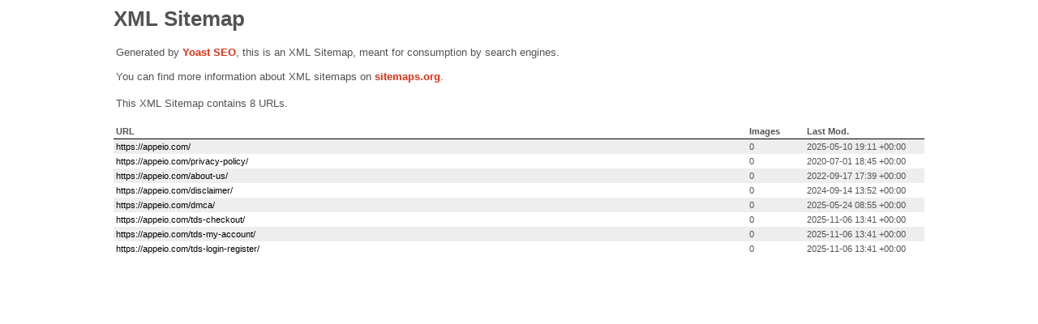

--- FILE ---
content_type: text/xml; charset=UTF-8
request_url: https://appeio.com/page-sitemap.xml
body_size: 319
content:
<?xml version="1.0" encoding="UTF-8"?><?xml-stylesheet type="text/xsl" href="//appeio.com/wp-content/plugins/wordpress-seo/css/main-sitemap.xsl"?>
<urlset xmlns:xsi="http://www.w3.org/2001/XMLSchema-instance" xmlns:image="http://www.google.com/schemas/sitemap-image/1.1" xsi:schemaLocation="http://www.sitemaps.org/schemas/sitemap/0.9 http://www.sitemaps.org/schemas/sitemap/0.9/sitemap.xsd http://www.google.com/schemas/sitemap-image/1.1 http://www.google.com/schemas/sitemap-image/1.1/sitemap-image.xsd" xmlns="http://www.sitemaps.org/schemas/sitemap/0.9">
	<url>
		<loc>https://appeio.com/</loc>
		<lastmod>2025-05-10T19:11:47+00:00</lastmod>
	</url>
	<url>
		<loc>https://appeio.com/privacy-policy/</loc>
		<lastmod>2020-07-01T18:45:52+00:00</lastmod>
	</url>
	<url>
		<loc>https://appeio.com/about-us/</loc>
		<lastmod>2022-09-17T17:39:46+00:00</lastmod>
	</url>
	<url>
		<loc>https://appeio.com/disclaimer/</loc>
		<lastmod>2024-09-14T13:52:06+00:00</lastmod>
	</url>
	<url>
		<loc>https://appeio.com/dmca/</loc>
		<lastmod>2025-05-24T08:55:06+00:00</lastmod>
	</url>
	<url>
		<loc>https://appeio.com/tds-checkout/</loc>
		<lastmod>2025-11-06T13:41:58+00:00</lastmod>
	</url>
	<url>
		<loc>https://appeio.com/tds-my-account/</loc>
		<lastmod>2025-11-06T13:41:58+00:00</lastmod>
	</url>
	<url>
		<loc>https://appeio.com/tds-login-register/</loc>
		<lastmod>2025-11-06T13:41:59+00:00</lastmod>
	</url>
</urlset>
<!-- XML Sitemap generated by Yoast SEO -->